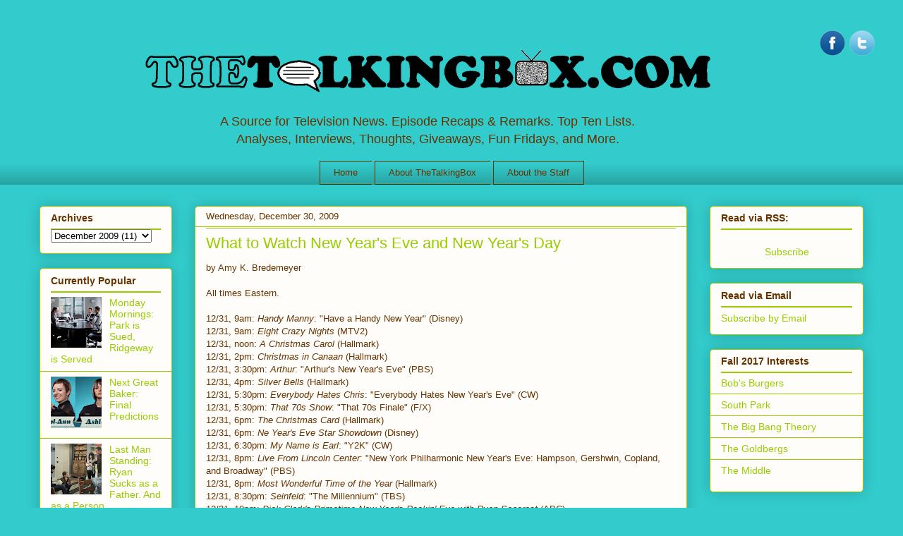

--- FILE ---
content_type: text/html; charset=UTF-8
request_url: http://www.thetalkingbox.com/2009/12/what-to-watch-new-years-eve-and-new.html
body_size: 14452
content:
<!DOCTYPE html>
<html class='v2' dir='ltr' xmlns='http://www.w3.org/1999/xhtml' xmlns:b='http://www.google.com/2005/gml/b' xmlns:data='http://www.google.com/2005/gml/data' xmlns:expr='http://www.google.com/2005/gml/expr'>
<head>
<link href='https://www.blogger.com/static/v1/widgets/335934321-css_bundle_v2.css' rel='stylesheet' type='text/css'/>
<meta content='index,follow' name='robots'/>
<meta content='A72A8DC6D93C2B3683DCD79740398BEA' name='msvalidate.01'/>
<meta content='the talking box,tv review,tv, cake boss,tv shows,The Secret Life of the American Teenager, ces' name='keywords'/>
<meta content='TheTalkingBox is a television blog that covers US programming, news, reviews, critiques, interviews, lists, spotlights, and more.' name='description'/>
<meta content='IE=EmulateIE7' http-equiv='X-UA-Compatible'/>
<meta content='width=1100' name='viewport'/>
<meta content='text/html; charset=UTF-8' http-equiv='Content-Type'/>
<meta content='blogger' name='generator'/>
<link href='http://www.thetalkingbox.com/favicon.ico' rel='icon' type='image/x-icon'/>
<link href='http://www.thetalkingbox.com/2009/12/what-to-watch-new-years-eve-and-new.html' rel='canonical'/>
<link rel="alternate" type="application/atom+xml" title="The Talking Box - Atom" href="http://www.thetalkingbox.com/feeds/posts/default" />
<link rel="alternate" type="application/rss+xml" title="The Talking Box - RSS" href="http://www.thetalkingbox.com/feeds/posts/default?alt=rss" />
<link rel="service.post" type="application/atom+xml" title="The Talking Box - Atom" href="https://www.blogger.com/feeds/5411935343242027539/posts/default" />

<link rel="alternate" type="application/atom+xml" title="The Talking Box - Atom" href="http://www.thetalkingbox.com/feeds/2825928295960475454/comments/default" />
<!--Can't find substitution for tag [blog.ieCssRetrofitLinks]-->
<meta content='http://www.thetalkingbox.com/2009/12/what-to-watch-new-years-eve-and-new.html' property='og:url'/>
<meta content='What to Watch New Year&#39;s Eve and New Year&#39;s Day' property='og:title'/>
<meta content='TheTalkingBox is a television blog that covers US programming, news, reviews, critiques, interviews, lists, spotlights, and more.' property='og:description'/>
<title>The Talking Box: What to Watch New Year's Eve and New Year's Day</title>
<style id='page-skin-1' type='text/css'><!--
/*
-----------------------------------------------
Blogger Template Style
Name:     Awesome Inc.
Designer: Tina Chen
URL:      tinachen.org
----------------------------------------------- */
/* Content
----------------------------------------------- */
body {
font: normal normal 13px Arial, Tahoma, Helvetica, FreeSans, sans-serif;
color: #663300;
background: #33cccc none repeat scroll top left;
}
html body .content-outer {
min-width: 0;
max-width: 100%;
width: 100%;
}
a:link {
text-decoration: none;
color: #99cc00;
}
a:visited {
text-decoration: none;
color: #99cc00;
}
a:hover {
text-decoration: underline;
color: #3333cc;
}
.body-fauxcolumn-outer .cap-top {
position: absolute;
z-index: 1;
height: 276px;
width: 100%;
background: transparent none repeat-x scroll top left;
_background-image: none;
}
/* Columns
----------------------------------------------- */
.content-inner {
padding: 0;
}
.header-inner .section {
margin: 0 16px;
}
.tabs-inner .section {
margin: 0 16px;
}
.main-inner {
padding-top: 30px;
}
.main-inner .column-center-inner,
.main-inner .column-left-inner,
.main-inner .column-right-inner {
padding: 0 5px;
}
*+html body .main-inner .column-center-inner {
margin-top: -30px;
}
#layout .main-inner .column-center-inner {
margin-top: 0;
}
/* Header
----------------------------------------------- */
.header-outer {
margin: 0 0 0 0;
background: transparent none repeat scroll 0 0;
}
.Header h1 {
font: normal normal 48px Arial, Tahoma, Helvetica, FreeSans, sans-serif;
color: #663300;
text-shadow: 0 0 -1px #000000;
}
.Header h1 a {
color: #663300;
}
.Header .description {
font: normal normal 20px Arial, Tahoma, Helvetica, FreeSans, sans-serif;
color: #663300;
}
.header-inner .Header .titlewrapper,
.header-inner .Header .descriptionwrapper {
padding-left: 0;
padding-right: 0;
margin-bottom: 0;
}
.header-inner .Header .titlewrapper {
padding-top: 22px;
}
/* Tabs
----------------------------------------------- */
.tabs-outer {
overflow: hidden;
position: relative;
background: transparent url(http://www.blogblog.com/1kt/awesomeinc/tabs_gradient_light.png) repeat scroll 0 0;
}
#layout .tabs-outer {
overflow: visible;
}
.tabs-cap-top, .tabs-cap-bottom {
position: absolute;
width: 100%;
border-top: 1px solid #663300;
}
.tabs-cap-bottom {
bottom: 0;
}
.tabs-inner .widget li a {
display: inline-block;
margin: 0;
padding: .6em 1.5em;
font: normal normal 13px Arial, Tahoma, Helvetica, FreeSans, sans-serif;
color: #663300;
border-top: 1px solid #663300;
border-bottom: 1px solid #663300;
border-left: 1px solid #663300;
height: 16px;
line-height: 16px;
}
.tabs-inner .widget li:last-child a {
border-right: 1px solid #663300;
}
.tabs-inner .widget li.selected a, .tabs-inner .widget li a:hover {
background: #99cc00 url(http://www.blogblog.com/1kt/awesomeinc/tabs_gradient_light.png) repeat-x scroll 0 -100px;
color: #000000;
}
/* Headings
----------------------------------------------- */
h2 {
font: normal bold 14px Arial, Tahoma, Helvetica, FreeSans, sans-serif;
color: #663300;
}
/* Widgets
----------------------------------------------- */
.main-inner .section {
margin: 0 27px;
padding: 0;
}
.main-inner .column-left-outer,
.main-inner .column-right-outer {
margin-top: 0;
}
#layout .main-inner .column-left-outer,
#layout .main-inner .column-right-outer {
margin-top: 0;
}
.main-inner .column-left-inner,
.main-inner .column-right-inner {
background: transparent none repeat 0 0;
-moz-box-shadow: 0 0 0 rgba(0, 0, 0, .2);
-webkit-box-shadow: 0 0 0 rgba(0, 0, 0, .2);
-goog-ms-box-shadow: 0 0 0 rgba(0, 0, 0, .2);
box-shadow: 0 0 0 rgba(0, 0, 0, .2);
-moz-border-radius: 5px;
-webkit-border-radius: 5px;
-goog-ms-border-radius: 5px;
border-radius: 5px;
}
#layout .main-inner .column-left-inner,
#layout .main-inner .column-right-inner {
margin-top: 0;
}
.sidebar .widget {
font: normal normal 14px Arial, Tahoma, Helvetica, FreeSans, sans-serif;
color: #663300;
}
.sidebar .widget a:link {
color: #99cc00;
}
.sidebar .widget a:visited {
color: #99cc00;
}
.sidebar .widget a:hover {
color: #3333cc;
}
.sidebar .widget h2 {
text-shadow: 0 0 -1px #000000;
}
.main-inner .widget {
background-color: #fefdfa;
border: 1px solid #99cc00;
padding: 0 15px 15px;
margin: 20px -16px;
-moz-box-shadow: 0 0 20px rgba(0, 0, 0, .2);
-webkit-box-shadow: 0 0 20px rgba(0, 0, 0, .2);
-goog-ms-box-shadow: 0 0 20px rgba(0, 0, 0, .2);
box-shadow: 0 0 20px rgba(0, 0, 0, .2);
-moz-border-radius: 5px;
-webkit-border-radius: 5px;
-goog-ms-border-radius: 5px;
border-radius: 5px;
}
.main-inner .widget h2 {
margin: 0 -0;
padding: .6em 0 .5em;
border-bottom: 1px solid #99cc00;
}
.footer-inner .widget h2 {
padding: 0 0 .4em;
border-bottom: 1px solid #99cc00;
}
.main-inner .widget h2 + div, .footer-inner .widget h2 + div {
border-top: 1px solid #99cc00;
padding-top: 8px;
}
.main-inner .widget .widget-content {
margin: 0 -0;
padding: 7px 0 0;
}
.main-inner .widget ul, .main-inner .widget #ArchiveList ul.flat {
margin: -8px -15px 0;
padding: 0;
list-style: none;
}
.main-inner .widget #ArchiveList {
margin: -8px 0 0;
}
.main-inner .widget ul li, .main-inner .widget #ArchiveList ul.flat li {
padding: .5em 15px;
text-indent: 0;
color: #99cc00;
border-top: 0 solid #99cc00;
border-bottom: 1px solid #99cc00;
}
.main-inner .widget #ArchiveList ul li {
padding-top: .25em;
padding-bottom: .25em;
}
.main-inner .widget ul li:first-child, .main-inner .widget #ArchiveList ul.flat li:first-child {
border-top: none;
}
.main-inner .widget ul li:last-child, .main-inner .widget #ArchiveList ul.flat li:last-child {
border-bottom: none;
}
.post-body {
position: relative;
}
.main-inner .widget .post-body ul {
padding: 0 2.5em;
margin: .5em 0;
list-style: disc;
}
.main-inner .widget .post-body ul li {
padding: 0.25em 0;
margin-bottom: .25em;
color: #663300;
border: none;
}
.footer-inner .widget ul {
padding: 0;
list-style: none;
}
.widget .zippy {
color: #99cc00;
}
/* Posts
----------------------------------------------- */
body .main-inner .Blog {
padding: 0;
margin-bottom: 1em;
background-color: transparent;
border: none;
-moz-box-shadow: 0 0 0 rgba(0, 0, 0, 0);
-webkit-box-shadow: 0 0 0 rgba(0, 0, 0, 0);
-goog-ms-box-shadow: 0 0 0 rgba(0, 0, 0, 0);
box-shadow: 0 0 0 rgba(0, 0, 0, 0);
}
.main-inner .section:last-child .Blog:last-child {
padding: 0;
margin-bottom: 1em;
}
.main-inner .widget h2.date-header {
margin: 0 -15px 1px;
padding: 0 0 0 0;
font: normal normal 13px Arial, Tahoma, Helvetica, FreeSans, sans-serif;
color: #663300;
background: transparent none no-repeat scroll top left;
border-top: 0 solid #99cc00;
border-bottom: 1px solid #99cc00;
-moz-border-radius-topleft: 0;
-moz-border-radius-topright: 0;
-webkit-border-top-left-radius: 0;
-webkit-border-top-right-radius: 0;
border-top-left-radius: 0;
border-top-right-radius: 0;
position: static;
bottom: 100%;
right: 15px;
text-shadow: 0 0 -1px #000000;
}
.main-inner .widget h2.date-header span {
font: normal normal 13px Arial, Tahoma, Helvetica, FreeSans, sans-serif;
display: block;
padding: .5em 15px;
border-left: 0 solid #99cc00;
border-right: 0 solid #99cc00;
}
.date-outer {
position: relative;
margin: 30px 0 20px;
padding: 0 15px;
background-color: #fefdfa;
border: 1px solid #99cc00;
-moz-box-shadow: 0 0 20px rgba(0, 0, 0, .2);
-webkit-box-shadow: 0 0 20px rgba(0, 0, 0, .2);
-goog-ms-box-shadow: 0 0 20px rgba(0, 0, 0, .2);
box-shadow: 0 0 20px rgba(0, 0, 0, .2);
-moz-border-radius: 5px;
-webkit-border-radius: 5px;
-goog-ms-border-radius: 5px;
border-radius: 5px;
}
.date-outer:first-child {
margin-top: 0;
}
.date-outer:last-child {
margin-bottom: 20px;
-moz-border-radius-bottomleft: 5px;
-moz-border-radius-bottomright: 5px;
-webkit-border-bottom-left-radius: 5px;
-webkit-border-bottom-right-radius: 5px;
-goog-ms-border-bottom-left-radius: 5px;
-goog-ms-border-bottom-right-radius: 5px;
border-bottom-left-radius: 5px;
border-bottom-right-radius: 5px;
}
.date-posts {
margin: 0 -0;
padding: 0 0;
clear: both;
}
.post-outer, .inline-ad {
border-top: 1px solid #99cc00;
margin: 0 -0;
padding: 15px 0;
}
.post-outer {
padding-bottom: 10px;
}
.post-outer:first-child {
padding-top: 0;
border-top: none;
}
.post-outer:last-child, .inline-ad:last-child {
border-bottom: none;
}
.post-body {
position: relative;
}
.post-body img {
padding: 8px;
background: #ffffff;
border: 1px solid #99cc00;
-moz-box-shadow: 0 0 20px rgba(0, 0, 0, .2);
-webkit-box-shadow: 0 0 20px rgba(0, 0, 0, .2);
box-shadow: 0 0 20px rgba(0, 0, 0, .2);
-moz-border-radius: 5px;
-webkit-border-radius: 5px;
border-radius: 5px;
}
h3.post-title, h4 {
font: normal normal 22px Arial, Tahoma, Helvetica, FreeSans, sans-serif;
color: #99cc00;
}
h3.post-title a {
font: normal normal 22px Arial, Tahoma, Helvetica, FreeSans, sans-serif;
color: #99cc00;
}
h3.post-title a:hover {
color: #3333cc;
text-decoration: underline;
}
.post-header {
margin: 0 0 1em;
}
.post-body {
line-height: 1.4;
}
.post-outer h2 {
color: #663300;
}
.post-footer {
margin: 1.5em 0 0;
}
#blog-pager {
padding: 15px;
font-size: 120%;
background-color: #ffffff;
border: 1px solid #99cc00;
-moz-box-shadow: 0 0 20px rgba(0, 0, 0, .2);
-webkit-box-shadow: 0 0 20px rgba(0, 0, 0, .2);
-goog-ms-box-shadow: 0 0 20px rgba(0, 0, 0, .2);
box-shadow: 0 0 20px rgba(0, 0, 0, .2);
-moz-border-radius: 5px;
-webkit-border-radius: 5px;
-goog-ms-border-radius: 5px;
border-radius: 5px;
-moz-border-radius-topleft: 5px;
-moz-border-radius-topright: 5px;
-webkit-border-top-left-radius: 5px;
-webkit-border-top-right-radius: 5px;
-goog-ms-border-top-left-radius: 5px;
-goog-ms-border-top-right-radius: 5px;
border-top-left-radius: 5px;
border-top-right-radius-topright: 5px;
margin-top: 1em;
}
.blog-feeds, .post-feeds {
margin: 1em 0;
text-align: center;
color: #663300;
}
.blog-feeds a, .post-feeds a {
color: #663300;
}
.blog-feeds a:visited, .post-feeds a:visited {
color: #99cc00;
}
.blog-feeds a:hover, .post-feeds a:hover {
color: #ffffff;
}
.post-outer .comments {
margin-top: 2em;
}
/* Comments
----------------------------------------------- */
.comments .comments-content .icon.blog-author {
background-repeat: no-repeat;
background-image: url([data-uri]);
}
.comments .comments-content .loadmore a {
border-top: 1px solid #663300;
border-bottom: 1px solid #663300;
}
.comments .continue {
border-top: 2px solid #663300;
}
/* Footer
----------------------------------------------- */
.footer-outer {
margin: -20px 0 -1px;
padding: 20px 0 0;
color: #663300;
overflow: hidden;
}
.footer-fauxborder-left {
border-top: 1px solid #99cc00;
background: transparent none repeat scroll 0 0;
-moz-box-shadow: 0 0 20px rgba(0, 0, 0, .2);
-webkit-box-shadow: 0 0 20px rgba(0, 0, 0, .2);
-goog-ms-box-shadow: 0 0 20px rgba(0, 0, 0, .2);
box-shadow: 0 0 20px rgba(0, 0, 0, .2);
margin: 0 -20px;
}
/* Mobile
----------------------------------------------- */
body.mobile {
background-size: auto;
}
.mobile .body-fauxcolumn-outer {
background: transparent none repeat scroll top left;
}
*+html body.mobile .main-inner .column-center-inner {
margin-top: 0;
}
.mobile .main-inner .widget {
padding: 0 0 15px;
}
.mobile .main-inner .widget h2 + div,
.mobile .footer-inner .widget h2 + div {
border-top: none;
padding-top: 0;
}
.mobile .footer-inner .widget h2 {
padding: 0.5em 0;
border-bottom: none;
}
.mobile .main-inner .widget .widget-content {
margin: 0;
padding: 7px 0 0;
}
.mobile .main-inner .widget ul,
.mobile .main-inner .widget #ArchiveList ul.flat {
margin: 0 -15px 0;
}
.mobile .main-inner .widget h2.date-header {
right: 0;
}
.mobile .date-header span {
padding: 0.4em 0;
}
.mobile .date-outer:first-child {
margin-bottom: 0;
border: 1px solid #99cc00;
-moz-border-radius-topleft: 5px;
-moz-border-radius-topright: 5px;
-webkit-border-top-left-radius: 5px;
-webkit-border-top-right-radius: 5px;
-goog-ms-border-top-left-radius: 5px;
-goog-ms-border-top-right-radius: 5px;
border-top-left-radius: 5px;
border-top-right-radius: 5px;
}
.mobile .date-outer {
border-color: #99cc00;
border-width: 0 1px 1px;
}
.mobile .date-outer:last-child {
margin-bottom: 0;
}
.mobile .main-inner {
padding: 0;
}
.mobile .header-inner .section {
margin: 0;
}
.mobile .post-outer, .mobile .inline-ad {
padding: 5px 0;
}
.mobile .tabs-inner .section {
margin: 0 10px;
}
.mobile .main-inner .widget h2 {
margin: 0;
padding: 0;
}
.mobile .main-inner .widget h2.date-header span {
padding: 0;
}
.mobile .main-inner .widget .widget-content {
margin: 0;
padding: 7px 0 0;
}
.mobile #blog-pager {
border: 1px solid transparent;
background: transparent none repeat scroll 0 0;
}
.mobile .main-inner .column-left-inner,
.mobile .main-inner .column-right-inner {
background: transparent none repeat 0 0;
-moz-box-shadow: none;
-webkit-box-shadow: none;
-goog-ms-box-shadow: none;
box-shadow: none;
}
.mobile .date-posts {
margin: 0;
padding: 0;
}
.mobile .footer-fauxborder-left {
margin: 0;
border-top: inherit;
}
.mobile .main-inner .section:last-child .Blog:last-child {
margin-bottom: 0;
}
.mobile-index-contents {
color: #663300;
}
.mobile .mobile-link-button {
background: #99cc00 url(http://www.blogblog.com/1kt/awesomeinc/tabs_gradient_light.png) repeat scroll 0 0;
}
.mobile-link-button a:link, .mobile-link-button a:visited {
color: #ffffff;
}
.mobile .tabs-inner .PageList .widget-content {
background: transparent;
border-top: 1px solid;
border-color: #663300;
color: #663300;
}
.mobile .tabs-inner .PageList .widget-content .pagelist-arrow {
border-left: 1px solid #663300;
}
.Header {
text-align: center;
}
.header-inner .Header .descriptionwrapper {
font-size: 140%;
}
.PageList {text-align:center !important;}
.PageList li {display:inline !important; float:none !important;}
.tabs-cap-top, .tabs-cap-bottom, .tabs-outer {border:none !important; background:1px important;}
.PageList {background:#trans;}
/* Social icons for Blogger
----------------------------------------------- */
#social-icons {
margin-bottom:-30px;
height:50px;
width:100%;
display:block;
clear:both;
z-index: 2;
position: relative;
}
.social-media-icons {
display:table
}
.social-media-icons ul {
text-align:right;
padding:5px 5px 0 0
list-style-image:none;
list-style-position:outside;
list-style-type:none;
}
.social-media-icons ul {
margin-bottom:0;
padding:0;
float:right;
}
.social-media-icons li.media_icon {
margin-left:6px;
padding-left:0 !important;
background:none !important;
display:inline;
float:left;
}
.social-media-icons li:hover {
-moz-transform: rotate(360deg);
-webkit-transform: rotate(360deg);
-o-transform: rotate(360deg);
transform: rotate(-360deg);
-moz-transition: all 0.5s ease-in-out;
-webkit-transition: all 0.5s ease-in-out;
-o-transition: all 0.5s ease-in-out;
-ms-transition: all 0.5s ease-in-out;
transition: all 0.5s ease-in-out;
}

--></style>
<style id='template-skin-1' type='text/css'><!--
body {
min-width: 1200px;
}
.content-outer, .content-fauxcolumn-outer, .region-inner {
min-width: 1200px;
max-width: 1200px;
_width: 1200px;
}
.main-inner .columns {
padding-left: 220px;
padding-right: 250px;
}
.main-inner .fauxcolumn-center-outer {
left: 220px;
right: 250px;
/* IE6 does not respect left and right together */
_width: expression(this.parentNode.offsetWidth -
parseInt("220px") -
parseInt("250px") + 'px');
}
.main-inner .fauxcolumn-left-outer {
width: 220px;
}
.main-inner .fauxcolumn-right-outer {
width: 250px;
}
.main-inner .column-left-outer {
width: 220px;
right: 100%;
margin-left: -220px;
}
.main-inner .column-right-outer {
width: 250px;
margin-right: -250px;
}
#layout {
min-width: 0;
}
#layout .content-outer {
min-width: 0;
width: 800px;
}
#layout .region-inner {
min-width: 0;
width: auto;
}
--></style>
<script type='text/javascript'>

  var _gaq = _gaq || [];
  _gaq.push(['_setAccount', 'UA-5912166-4']);
  _gaq.push(['_trackPageview']);

  (function() {
    var ga = document.createElement('script'); ga.type = 'text/javascript'; ga.async = true;
    ga.src = ('https:' == document.location.protocol ? 'https://ssl' : 'http://www') + '.google-analytics.com/ga.js';
    var s = document.getElementsByTagName('script')[0]; s.parentNode.insertBefore(ga, s);
  })();

</script>
<!--Related Posts with thumbnails Scripts and Styles Start-->
<!-- remove -->
<style type='text/css'>
#related-posts{float:left;width:auto;}
#related-posts a{border-right: 1px dotted #eaeaea;}
#related-posts a:hover{background: #EEEEEE;}
#related-posts h2{margin-top: 10px;background:none;font:18px Oswald;padding:3px;color:#999999; text-transform:uppercase;}
#related-posts .related_img {margin:5px;border:4px solid #f2f2f2;width:100px;height:100px;transition:all 300ms ease-in-out;-webkit-transition:all 300ms ease-in-out;-moz-transition:all 300ms ease-in-out;-o-transition:all 300ms ease-in-out;-ms-transition:all 300ms ease-in-out;-webkit-border-radius: 10px;  -moz-border-radius: 10px; border-radius: 10px; }
#related-title {color:#666;text-align:center;padding: 0px 5px 10px;font-size:12px;width:110px;}
#related-posts .related_img:hover{border:4px solid #E8E8E8;opacity:.7;filter:alpha(opacity=70);-moz-opacity:.7;-khtml-opacity:.7}</style>
<script src='http://helplogger.googlecode.com/svn/trunk/relatedposts.js' type='text/javascript'></script>
<!-- remove -->
<!--Related Posts with thumbnails Scripts and Styles End-->
<link href='https://www.blogger.com/dyn-css/authorization.css?targetBlogID=5411935343242027539&amp;zx=841556fe-7255-45ab-90c1-7afb29fc3aa3' media='none' onload='if(media!=&#39;all&#39;)media=&#39;all&#39;' rel='stylesheet'/><noscript><link href='https://www.blogger.com/dyn-css/authorization.css?targetBlogID=5411935343242027539&amp;zx=841556fe-7255-45ab-90c1-7afb29fc3aa3' rel='stylesheet'/></noscript>
<meta name='google-adsense-platform-account' content='ca-host-pub-1556223355139109'/>
<meta name='google-adsense-platform-domain' content='blogspot.com'/>

<!-- data-ad-client=ca-pub-6171415555943724 -->

</head>
<body class='loading variant-renewable'>
<div class='navbar no-items section' id='navbar'>
</div>
<div id='fb-root'></div>
<script>(function(d, s, id) {
  var js, fjs = d.getElementsByTagName(s)[0];
  if (d.getElementById(id)) return;
  js = d.createElement(s); js.id = id;
  js.src = "//connect.facebook.net/en_US/all.js#xfbml=1";
  fjs.parentNode.insertBefore(js, fjs);
}(document, 'script', 'facebook-jssdk'));</script>
<div class='body-fauxcolumns'>
<div class='fauxcolumn-outer body-fauxcolumn-outer'>
<div class='cap-top'>
<div class='cap-left'></div>
<div class='cap-right'></div>
</div>
<div class='fauxborder-left'>
<div class='fauxborder-right'></div>
<div class='fauxcolumn-inner'>
</div>
</div>
<div class='cap-bottom'>
<div class='cap-left'></div>
<div class='cap-right'></div>
</div>
</div>
</div>
<div class='content'>
<div class='content-fauxcolumns'>
<div class='fauxcolumn-outer content-fauxcolumn-outer'>
<div class='cap-top'>
<div class='cap-left'></div>
<div class='cap-right'></div>
</div>
<div class='fauxborder-left'>
<div class='fauxborder-right'></div>
<div class='fauxcolumn-inner'>
</div>
</div>
<div class='cap-bottom'>
<div class='cap-left'></div>
<div class='cap-right'></div>
</div>
</div>
</div>
<div class='content-outer'>
<div class='content-cap-top cap-top'>
<div class='cap-left'></div>
<div class='cap-right'></div>
</div>
<div class='fauxborder-left content-fauxborder-left'>
<div class='fauxborder-right content-fauxborder-right'></div>
<div class='content-inner'>
<header>
<div class='header-outer'>
<div class='header-cap-top cap-top'>
<div class='cap-left'></div>
<div class='cap-right'></div>
</div>
<div class='fauxborder-left header-fauxborder-left'>
<div class='fauxborder-right header-fauxborder-right'></div>
<div class='region-inner header-inner'>
<div class='social-media-icons' id='social-icons'>
<ul>
<li class='media_icon'><a href='http://facebook.com/thetalkingbox'><img border='0' src='https://blogger.googleusercontent.com/img/b/R29vZ2xl/AVvXsEh4xlVqeV_nVKTGuGjzmkbyWVaEWLik4xk77BP38K7mtaGVUVu-RGKb0VMLwpwl9DaqsBH4xM8uN50UKjPxarhibSyCpROhwANlgNExHL3nvZlrYgoNiO4cQth6FokD3nIBrJSIicbCrEM/s1600/Facebook.png'/></a></li>
<li class='media_icon'><a href='http://twitter.com/#!/thetalkingbox'><img border='0' src='https://blogger.googleusercontent.com/img/b/R29vZ2xl/AVvXsEiAFnv0Xt21IrsFS3D7a1NtQCkCgheEZhao8wVxIVkWajTKV2FbcC4xovP5Fp1oN9XeBAJ_kLFCX2YFNB2_Zz920hc2NABHpvP7XDNGljXgbkva38Gna2_2puIzvlzU0TuTE5w_SK5S0bs/s1600/Twitter.png'/></a></li>
</ul></div>
<div class='header section' id='header'><div class='widget Header' data-version='1' id='Header1'>
<center>
<div id='header-inner'>
<a href='http://www.thetalkingbox.com/' style='display: block'>
<img alt='The Talking Box' height='100' id='Header1_headerimg' src='https://blogger.googleusercontent.com/img/b/R29vZ2xl/AVvXsEgjlKmH9j9qqqjUrDeLlylPo30dWBKBqcU5ZCERW-expgkrKyuzihUUcHXZuzMOozWgsDbfd8tJRgjzpTivt6yxK_Ozgyc8BHdrRqY3jklnrnTo9p0qBePtTLJhw9BWto4o60wbwvVZEU8/s1600/talkingboxLogoV6whiteball.gif' style='display: block' width='900'/>
</a>
<div class='descriptionwrapper'>
<p class='description'><span><center> A Source for Television News. Episode Recaps &amp; Remarks. Top Ten Lists. <br> Analyses, Interviews, Thoughts, Giveaways, Fun Fridays, and More. </center></span></p>
</div>
</div>
</center>
</div></div>
</div>
</div>
<div class='header-cap-bottom cap-bottom'>
<div class='cap-left'></div>
<div class='cap-right'></div>
</div>
</div>
</header>
<div class='tabs-outer'>
<div class='tabs-cap-top cap-top'>
<div class='cap-left'></div>
<div class='cap-right'></div>
</div>
<div class='fauxborder-left tabs-fauxborder-left'>
<div class='fauxborder-right tabs-fauxborder-right'></div>
<div class='region-inner tabs-inner'>
<div class='tabs section' id='crosscol'><div class='widget PageList' data-version='1' id='PageList1'>
<h2>Pages</h2>
<div class='widget-content'>
<ul>
<li>
<a href='http://www.thetalkingbox.com/'>Home</a>
</li>
<li>
<a href='http://www.thetalkingbox.com/p/about-thetalkingbox.html'>About TheTalkingBox</a>
</li>
<li>
<a href='http://www.thetalkingbox.com/p/about-staff.html'>About the Staff</a>
</li>
</ul>
<div class='clear'></div>
</div>
</div></div>
<div class='tabs no-items section' id='crosscol-overflow'></div>
</div>
</div>
<div class='tabs-cap-bottom cap-bottom'>
<div class='cap-left'></div>
<div class='cap-right'></div>
</div>
</div>
<div class='main-outer'>
<div class='main-cap-top cap-top'>
<div class='cap-left'></div>
<div class='cap-right'></div>
</div>
<div class='fauxborder-left main-fauxborder-left'>
<div class='fauxborder-right main-fauxborder-right'></div>
<div class='region-inner main-inner'>
<div class='columns fauxcolumns'>
<div class='fauxcolumn-outer fauxcolumn-center-outer'>
<div class='cap-top'>
<div class='cap-left'></div>
<div class='cap-right'></div>
</div>
<div class='fauxborder-left'>
<div class='fauxborder-right'></div>
<div class='fauxcolumn-inner'>
</div>
</div>
<div class='cap-bottom'>
<div class='cap-left'></div>
<div class='cap-right'></div>
</div>
</div>
<div class='fauxcolumn-outer fauxcolumn-left-outer'>
<div class='cap-top'>
<div class='cap-left'></div>
<div class='cap-right'></div>
</div>
<div class='fauxborder-left'>
<div class='fauxborder-right'></div>
<div class='fauxcolumn-inner'>
</div>
</div>
<div class='cap-bottom'>
<div class='cap-left'></div>
<div class='cap-right'></div>
</div>
</div>
<div class='fauxcolumn-outer fauxcolumn-right-outer'>
<div class='cap-top'>
<div class='cap-left'></div>
<div class='cap-right'></div>
</div>
<div class='fauxborder-left'>
<div class='fauxborder-right'></div>
<div class='fauxcolumn-inner'>
</div>
</div>
<div class='cap-bottom'>
<div class='cap-left'></div>
<div class='cap-right'></div>
</div>
</div>
<!-- corrects IE6 width calculation -->
<div class='columns-inner'>
<div class='column-center-outer'>
<div class='column-center-inner'>
<div class='main section' id='main'><div class='widget Blog' data-version='1' id='Blog1'>
<div class='blog-posts hfeed'>

          <div class="date-outer">
        
<h2 class='date-header'><span>Wednesday, December 30, 2009</span></h2>

          <div class="date-posts">
        
<div class='post-outer'>
<div class='post hentry'>
<a name='2825928295960475454'></a>
<h3 class='post-title entry-title'>
What to Watch New Year's Eve and New Year's Day
</h3>
<div class='post-header'>
<div class='post-header-line-1'></div>
</div>
<div class='post-body entry-content' id='post-body-2825928295960475454'>
<p>
<div class='fb-like' data-font='tahoma' data-layout='button_count' data-send='false' data-show-faces='true' data-width='50' style='float:right; margin-left:10px;'></div>
</p>
by Amy K. Bredemeyer<br />
<br />
All times Eastern.<br />
<br />
12/31, 9am: <span style="font-style: italic;">Handy Manny</span>: "Have a Handy New Year" (Disney)<br />
12/31, 9am: <span style="font-style: italic;">Eight Crazy Nights </span>(MTV2)<br />
12/31, noon: <span style="font-style: italic;">A Christmas Carol </span>(Hallmark)<br />
12/31, 2pm: <span style="font-style: italic;">Christmas in Canaan </span>(Hallmark)<br />
12/31, 3:30pm: <span style="font-style: italic;">Arthur</span>: "Arthur's New Year's Eve" (PBS)<br />
12/31, 4pm: <span style="font-style: italic;">Silver Bells</span> (Hallmark)<br />
12/31, 5:30pm: <span style="font-style: italic;">Everybody Hates Chris</span>: "Everybody Hates New Year's Eve" (CW)<br />
12/31, 5:30pm: <span style="font-style: italic;">That 70s Show</span>: "That 70s Finale" (F/X)<br />
12/31, 6pm: <span style="font-style: italic;">The Christmas Card</span> (Hallmark)<br />
12/31, 6pm: <span style="font-style: italic;">Ne Year's Eve Star Showdown</span> (Disney)<br />
12/31, 6:30pm: <span style="font-style: italic;">My Name is Earl</span>: "Y2K" (CW)<br />
12/31, 8pm: <span style="font-style: italic;">Live From Lincoln Center</span>: "New York Philharmonic New Year's Eve: Hampson, Gershwin, Copland, and Broadway" (PBS)<br />
12/31, 8pm: <span style="font-style: italic;">Most Wonderful Time of the Year </span>(Hallmark)<br />
12/31, 8:30pm: <span style="font-style: italic;">Seinfeld</span>: "The Millennium" (TBS)<br />
12/31, 10pm: <span style="font-style: italic;">Dick Clark's Primetime New Year's Rockin' Eve with Ryan Seacrest </span>(ABC)<br />
12/31, 10pm: <span style="font-style: italic;">New Year's Eve with Carson Daly </span>(NBC)<br />
12/31, 10pm: <span style="font-style: italic;">I'll Be Home for Christmas </span>(Hallmark)<br />
12/31, 11:30pm: <span style="font-style: italic;">Dick Clark's Primetime New Year's Rockin' Eve with Ryan Seacrest </span>(ABC)<br />
12/31, 11pm: <span style="font-style: italic;">Friends</span>: "The One with the Monkey" (MYTV - this might be a local Philly station, LoL)<br />
12/31, 11pm: <span style="font-style: italic;">Jack Benny Show</span>: "New Year's Eve Show" (PBS)<br />
12/31, 11pm: <span style="font-style: italic;">New Year's Eve Live </span>(FOX)<br />
12/31, 11pm: <span style="font-style: italic;">MTV's New Year's Eve: Top 9 of 2009</span> (MTV)<br />
12/31, 11:30pm: <span style="font-style: italic;">Holiday Celebration on Ice </span>(TCN)<br />
12/31, 11:35pm: <span style="font-style: italic;">Celebrate 2010: New Year's Eve Fireworks</span> (CBS)<br />
12/31, 11:35pm: <span style="font-style: italic;">New Year's Eve with Carson Daly </span>(NBC)<br />
<br />
1/1, midnight: <span style="font-style: italic;">Dragnet</span>: "The Big New Year" (PBS)<br />
1/1, midnight: <span style="font-style: italic;">Top 40 Videos of 2009</span> (VH1)<br />
1/1, 12:30am: <span style="font-style: italic;">Red Green Does New Year's </span>(PBS)<br />
1/1, 1:30am: <span style="font-style: italic;">That 70s Show</span>: "That 70s Finale" (F/X)<br />
1/1, 2am: <span style="font-style: italic;">Twilight Zone</span>: "Night of the Meek" (Syfy)<br />
1/1, 7am: <span style="font-style: italic;">Handy Manny</span>: "Have a Handy New Year" (Disney)<br />
1/1, 8am: <span style="font-style: italic;">MTV's New Year's Eve: Top 9 of 2009</span> (MTV)<br />
1/1, 9am: <span style="font-style: italic;">2010 Backstage at the Parade </span>(TLC)<br />
1/1, 9am: <span style="font-style: italic;">Holiday Bowl Parade</span> (USA)<br />
1/1, 9am: <span style="font-style: italic;">Tournament of the Roses Parade 2010: Pre-Show </span>(Travel)<br />
1/1, 9am: <span style="font-style: italic;">Breakfast with the Mummers </span>(MYTV - the Philly channel again)<br />
1/1, 10am: <span style="font-style: italic;">2010 Rose Parade Countdown</span> (TLC)<br />
1/1, 10am: <span style="font-style: italic;">Countdown to the 121st Tournament of Roses Parade </span>(Hallmark)<br />
1/1, 10:30am: <span style="font-style: italic;">Mummers Parade </span>(MYTV)<br />
1/1, 11am: <span style="font-style: italic;">Tournament of Roses Parade </span>(ABC)<br />
1/1, 11am: <span style="font-style: italic;">Tournament of Roses Parade </span>(NBC)<br />
1/1, 11am: <span style="font-style: italic;">Tournament of Roses Parade </span>(TLC)<br />
1/1, 11am: <span style="font-style: italic;">Tournament of Roses Parade </span>(Travel)<br />
1/1, 11am: <span style="font-style: italic;">Tournament of Roses Parade </span>(HGTV)<br />
1/1, 11am: <span style="font-style: italic;">Tournament of Roses Parade </span>(Hallmark)<br />
1/1, 2pm:  <span style="font-style: italic;">Live From Lincoln Center</span>: "New York Philharmonic New Year's Eve: Hampson, Gershwin, Copland, and Broadway" (PBS)<br />
1/1, 4pm: <span style="font-style: italic;">I'll Be Home for Christmas </span>(Hallmark)<br />
1/1, 4pm: <span style="font-style: italic;">Brian Boitano Skating Spectacular </span>(NBC)<br />
1/1, 5pm: <span style="font-style: italic;">The Bacon Brothers: A Night with the Mummers </span>(MYTV)<br />
1/1, 6pm: <span style="font-style: italic;">Meet the Santas </span>(Hallmark)<br />
1/1, 7:30pm: <span style="font-style: italic;">Family Guy</span>: "Da Boom" (MYTV)<br />
1/1, 8pm: <span style="font-style: italic;">Mumm'ers Parade: Fancy Brigades </span>(MYTV)<br />
1/1, 8pm: <span style="font-style: italic;">Jingle All the Way </span>(Hallmark)<br />
1/1, 10pm: <span style="font-style: italic;">Holiday Celebration on Ice </span>(TCN)<br />
1/1, 10pm: <span style="font-style: italic;">Moonlight and Mistletoe </span>(Hallmark)<br />
<br />
1/2, midnight: <span style="font-style: italic;">Live From Lincoln Center</span>: "New York Philharmonic New Year's Eve: Hampson, Gershwin, Copland, and Broadway" (PBS)<br />
1/2, 1am: <span style="font-style: italic;">That 70s Show</span>: "That 70s Finale" (CW)
<div style='clear: both;'></div>
</div>
<div class='addthis_toolbox'>
<div class='custom_images'>
<a class='addthis_button_facebook'><img alt='Share to Facebook' border='0' height='30' src='http://1.bp.blogspot.com/-VwUjBqjcw_A/UR0UWOX12aI/AAAAAAAADCk/NMJtDo9H32U/s1600/Facebook+Button+Share.png' width='30'/></a>
<a class='addthis_button_twitter'><img alt='Share to Twitter' border='0' height='30' src='http://4.bp.blogspot.com/-HdyrZLb5VQY/UR0UUeHYy5I/AAAAAAAADCc/FaCnOjlaQMQ/s1600/Twitter+Button+Share.png' width='30'/></a>
<a class='addthis_button_email'><img alt='Email This' border='0' height='30' src='http://1.bp.blogspot.com/-ct8UEptg4Jo/UR0UXt9d4FI/AAAAAAAADCs/T-qjemKVoT8/s1600/Email+Button+Share.png' width='30'/></a>
<a class='addthis_button_pinterest_share'><img alt='Pin This' border='0' height='30' src='http://2.bp.blogspot.com/-J779mbKE8XQ/UR0UYzYDpSI/AAAAAAAADC0/loD-dNI0ky8/s1600/Pinterest+Button+Share.png' width='30'/></a>
</div>
</div>
<script type='text/javascript'>var addthis_config = {"data_track_addressbar":false};</script>
<script src='//s7.addthis.com/js/300/addthis_widget.js#pubid=ra-511bbe8405a64ebd' type='text/javascript'></script>
<div id='related-posts'>
<script src='/feeds/posts/default/-/Amy K. Bredemeyer?alt=json-in-script&callback=related_results_labels_thumbs&max-results=5' type='text/javascript'></script>
<script src='/feeds/posts/default/-/holidays?alt=json-in-script&callback=related_results_labels_thumbs&max-results=5' type='text/javascript'></script>
<script type='text/javascript'>
var currentposturl="http://www.thetalkingbox.com/2009/12/what-to-watch-new-years-eve-and-new.html";
var maxresults=5;
var relatedpoststitle="<b>Related Posts:</b>";
removeRelatedDuplicates_thumbs();
printRelatedLabels_thumbs();
</script>
</div><div class='clear'></div>
<div class='post-footer'>
<div class='post-footer-line post-footer-line-1'><span class='post-author vcard'>
by
<span class='fn'>Amy K. Bredemeyer</span>
</span>
<span class='post-icons'>
<span class='item-control blog-admin pid-505498222'>
<a href='https://www.blogger.com/post-edit.g?blogID=5411935343242027539&postID=2825928295960475454&from=pencil' title='Edit Post'>
<img alt='' class='icon-action' height='18' src='https://resources.blogblog.com/img/icon18_edit_allbkg.gif' width='18'/>
</a>
</span>
</span>
<span class='post-timestamp'>
at
<a class='timestamp-link' href='http://www.thetalkingbox.com/2009/12/what-to-watch-new-years-eve-and-new.html' rel='bookmark' title='permanent link'><abbr class='published' title='2009-12-30T17:49:00-08:00'>5:49&#8239;PM</abbr></a>
</span>
<span class='post-labels'>
Topics:
<a href='http://www.thetalkingbox.com/search/label/Amy%20K.%20Bredemeyer' rel='tag'>Amy K. Bredemeyer</a>,
<a href='http://www.thetalkingbox.com/search/label/holidays' rel='tag'>holidays</a>
</span>
</div>
<div class='post-footer-line post-footer-line-2'><span class='post-comment-link'>
</span>
</div>
<div class='post-footer-line post-footer-line-3'></div>
</div>
</div>
<div class='comments' id='comments'>
<a name='comments'></a>
<h4>No comments:</h4>
<div id='Blog1_comments-block-wrapper'>
<dl class='avatar-comment-indent' id='comments-block'>
</dl>
</div>
<p class='comment-footer'>
<a href='https://www.blogger.com/comment/fullpage/post/5411935343242027539/2825928295960475454' onclick=''>Post a Comment</a>
</p>
</div>
</div>

        </div></div>
      
</div>
<div class='blog-pager' id='blog-pager'>
<span id='blog-pager-newer-link'>
<a class='blog-pager-newer-link' href='http://www.thetalkingbox.com/2010/01/no-time-for-tv.html' id='Blog1_blog-pager-newer-link' title='Newer Post'>Newer Post</a>
</span>
<span id='blog-pager-older-link'>
<a class='blog-pager-older-link' href='http://www.thetalkingbox.com/2009/12/new-years-eps.html' id='Blog1_blog-pager-older-link' title='Older Post'>Older Post</a>
</span>
<a class='home-link' href='http://www.thetalkingbox.com/'>Home</a>
</div>
<div class='clear'></div>
<div class='post-feeds'>
<div class='feed-links'>
Subscribe to:
<a class='feed-link' href='http://www.thetalkingbox.com/feeds/2825928295960475454/comments/default' target='_blank' type='application/atom+xml'>Post Comments (Atom)</a>
</div>
</div>
</div></div>
</div>
</div>
<div class='column-left-outer'>
<div class='column-left-inner'>
<aside>
<div class='sidebar section' id='sidebar-left-1'><div class='widget BlogArchive' data-version='1' id='BlogArchive1'>
<h2>Archives</h2>
<div class='widget-content'>
<div id='ArchiveList'>
<div id='BlogArchive1_ArchiveList'>
<select id='BlogArchive1_ArchiveMenu'>
<option value=''>Archives</option>
<option value='http://www.thetalkingbox.com/2019/09/'>September 2019 (1)</option>
<option value='http://www.thetalkingbox.com/2018/09/'>September 2018 (1)</option>
<option value='http://www.thetalkingbox.com/2018/05/'>May 2018 (3)</option>
<option value='http://www.thetalkingbox.com/2017/08/'>August 2017 (1)</option>
<option value='http://www.thetalkingbox.com/2015/07/'>July 2015 (7)</option>
<option value='http://www.thetalkingbox.com/2015/05/'>May 2015 (1)</option>
<option value='http://www.thetalkingbox.com/2015/02/'>February 2015 (2)</option>
<option value='http://www.thetalkingbox.com/2015/01/'>January 2015 (2)</option>
<option value='http://www.thetalkingbox.com/2014/12/'>December 2014 (1)</option>
<option value='http://www.thetalkingbox.com/2014/10/'>October 2014 (16)</option>
<option value='http://www.thetalkingbox.com/2014/09/'>September 2014 (22)</option>
<option value='http://www.thetalkingbox.com/2014/08/'>August 2014 (30)</option>
<option value='http://www.thetalkingbox.com/2014/07/'>July 2014 (48)</option>
<option value='http://www.thetalkingbox.com/2014/06/'>June 2014 (28)</option>
<option value='http://www.thetalkingbox.com/2014/05/'>May 2014 (24)</option>
<option value='http://www.thetalkingbox.com/2014/04/'>April 2014 (25)</option>
<option value='http://www.thetalkingbox.com/2014/03/'>March 2014 (11)</option>
<option value='http://www.thetalkingbox.com/2014/02/'>February 2014 (23)</option>
<option value='http://www.thetalkingbox.com/2014/01/'>January 2014 (39)</option>
<option value='http://www.thetalkingbox.com/2013/12/'>December 2013 (18)</option>
<option value='http://www.thetalkingbox.com/2013/11/'>November 2013 (47)</option>
<option value='http://www.thetalkingbox.com/2013/10/'>October 2013 (74)</option>
<option value='http://www.thetalkingbox.com/2013/09/'>September 2013 (51)</option>
<option value='http://www.thetalkingbox.com/2013/08/'>August 2013 (63)</option>
<option value='http://www.thetalkingbox.com/2013/07/'>July 2013 (59)</option>
<option value='http://www.thetalkingbox.com/2013/06/'>June 2013 (39)</option>
<option value='http://www.thetalkingbox.com/2013/05/'>May 2013 (35)</option>
<option value='http://www.thetalkingbox.com/2013/04/'>April 2013 (36)</option>
<option value='http://www.thetalkingbox.com/2013/03/'>March 2013 (48)</option>
<option value='http://www.thetalkingbox.com/2013/02/'>February 2013 (67)</option>
<option value='http://www.thetalkingbox.com/2013/01/'>January 2013 (75)</option>
<option value='http://www.thetalkingbox.com/2012/12/'>December 2012 (33)</option>
<option value='http://www.thetalkingbox.com/2012/11/'>November 2012 (49)</option>
<option value='http://www.thetalkingbox.com/2012/10/'>October 2012 (69)</option>
<option value='http://www.thetalkingbox.com/2012/09/'>September 2012 (42)</option>
<option value='http://www.thetalkingbox.com/2012/08/'>August 2012 (37)</option>
<option value='http://www.thetalkingbox.com/2012/07/'>July 2012 (63)</option>
<option value='http://www.thetalkingbox.com/2012/06/'>June 2012 (30)</option>
<option value='http://www.thetalkingbox.com/2012/05/'>May 2012 (50)</option>
<option value='http://www.thetalkingbox.com/2012/04/'>April 2012 (55)</option>
<option value='http://www.thetalkingbox.com/2012/03/'>March 2012 (66)</option>
<option value='http://www.thetalkingbox.com/2012/02/'>February 2012 (66)</option>
<option value='http://www.thetalkingbox.com/2012/01/'>January 2012 (65)</option>
<option value='http://www.thetalkingbox.com/2011/12/'>December 2011 (59)</option>
<option value='http://www.thetalkingbox.com/2011/11/'>November 2011 (60)</option>
<option value='http://www.thetalkingbox.com/2011/10/'>October 2011 (62)</option>
<option value='http://www.thetalkingbox.com/2011/09/'>September 2011 (65)</option>
<option value='http://www.thetalkingbox.com/2011/08/'>August 2011 (76)</option>
<option value='http://www.thetalkingbox.com/2011/07/'>July 2011 (30)</option>
<option value='http://www.thetalkingbox.com/2011/06/'>June 2011 (31)</option>
<option value='http://www.thetalkingbox.com/2011/05/'>May 2011 (32)</option>
<option value='http://www.thetalkingbox.com/2011/04/'>April 2011 (29)</option>
<option value='http://www.thetalkingbox.com/2011/03/'>March 2011 (14)</option>
<option value='http://www.thetalkingbox.com/2011/02/'>February 2011 (18)</option>
<option value='http://www.thetalkingbox.com/2011/01/'>January 2011 (16)</option>
<option value='http://www.thetalkingbox.com/2010/12/'>December 2010 (18)</option>
<option value='http://www.thetalkingbox.com/2010/11/'>November 2010 (18)</option>
<option value='http://www.thetalkingbox.com/2010/10/'>October 2010 (19)</option>
<option value='http://www.thetalkingbox.com/2010/09/'>September 2010 (16)</option>
<option value='http://www.thetalkingbox.com/2010/08/'>August 2010 (20)</option>
<option value='http://www.thetalkingbox.com/2010/07/'>July 2010 (12)</option>
<option value='http://www.thetalkingbox.com/2010/06/'>June 2010 (12)</option>
<option value='http://www.thetalkingbox.com/2010/05/'>May 2010 (12)</option>
<option value='http://www.thetalkingbox.com/2010/04/'>April 2010 (13)</option>
<option value='http://www.thetalkingbox.com/2010/03/'>March 2010 (14)</option>
<option value='http://www.thetalkingbox.com/2010/02/'>February 2010 (13)</option>
<option value='http://www.thetalkingbox.com/2010/01/'>January 2010 (11)</option>
<option value='http://www.thetalkingbox.com/2009/12/'>December 2009 (11)</option>
<option value='http://www.thetalkingbox.com/2009/11/'>November 2009 (11)</option>
<option value='http://www.thetalkingbox.com/2009/10/'>October 2009 (10)</option>
<option value='http://www.thetalkingbox.com/2009/09/'>September 2009 (11)</option>
<option value='http://www.thetalkingbox.com/2009/08/'>August 2009 (11)</option>
<option value='http://www.thetalkingbox.com/2009/07/'>July 2009 (8)</option>
<option value='http://www.thetalkingbox.com/2009/06/'>June 2009 (13)</option>
<option value='http://www.thetalkingbox.com/2009/05/'>May 2009 (11)</option>
<option value='http://www.thetalkingbox.com/2009/04/'>April 2009 (7)</option>
<option value='http://www.thetalkingbox.com/2009/03/'>March 2009 (6)</option>
<option value='http://www.thetalkingbox.com/2009/02/'>February 2009 (6)</option>
<option value='http://www.thetalkingbox.com/2009/01/'>January 2009 (8)</option>
<option value='http://www.thetalkingbox.com/2008/12/'>December 2008 (6)</option>
<option value='http://www.thetalkingbox.com/2008/11/'>November 2008 (4)</option>
<option value='http://www.thetalkingbox.com/2008/10/'>October 2008 (1)</option>
<option value='http://www.thetalkingbox.com/2008/09/'>September 2008 (4)</option>
</select>
</div>
</div>
<div class='clear'></div>
</div>
</div>
<div class='widget PopularPosts' data-version='1' id='PopularPosts1'>
<h2>Currently Popular</h2>
<div class='widget-content popular-posts'>
<ul>
<li>
<div class='item-thumbnail-only'>
<div class='item-thumbnail'>
<a href='http://www.thetalkingbox.com/2013/02/monday-mornings-park-is-sued-ridgeway.html' target='_blank'>
<img alt='' border='0' src='https://blogger.googleusercontent.com/img/b/R29vZ2xl/AVvXsEjXKadgyUDDAzGAcqEO78pXmN3gy4EFkh-YcfqsZD1-_8hz7bsL-DmTQseWuebpoLFQl3KRxhg2iNsovCXu36Z5ofmTqZUTqnDiMkwI0YCoFG6WugMTJhwggyv8jqYATgMRQdjI9XQIWRc2/w72-h72-p-k-no-nu/Monday+Mornings+Forks+Knives.jpg'/>
</a>
</div>
<div class='item-title'><a href='http://www.thetalkingbox.com/2013/02/monday-mornings-park-is-sued-ridgeway.html'>Monday Mornings: Park is Sued, Ridgeway is Served</a></div>
</div>
<div style='clear: both;'></div>
</li>
<li>
<div class='item-thumbnail-only'>
<div class='item-thumbnail'>
<a href='http://www.thetalkingbox.com/2013/02/next-great-baker-final-predictions.html' target='_blank'>
<img alt='' border='0' src='https://blogger.googleusercontent.com/img/b/R29vZ2xl/AVvXsEjjUYuzx9E_KRSTp9-xD7vXtD6_l9wSvoUAVk50BNSgXQmknr9aGVFFpgv6RC4dxU6_q8uSChZ5GpRxv34aumt-G4j77yEms9su3nRICdE_Mgejug33MGftVYgZZKEQ-JAxfuQCoe3-w4AS/w72-h72-p-k-no-nu/NGB3+Final+Three.jpg'/>
</a>
</div>
<div class='item-title'><a href='http://www.thetalkingbox.com/2013/02/next-great-baker-final-predictions.html'>Next Great Baker: Final Predictions</a></div>
</div>
<div style='clear: both;'></div>
</li>
<li>
<div class='item-thumbnail-only'>
<div class='item-thumbnail'>
<a href='http://www.thetalkingbox.com/2012/12/last-man-standing-ryan-sucks-as-father.html' target='_blank'>
<img alt='' border='0' src='https://blogger.googleusercontent.com/img/b/R29vZ2xl/AVvXsEh7-ZER5Pz1LYNwz5Z0rHzDADdrSi8sdq1Wd0yjJ6b_im8PTmNjEeZZIxm_Cf7U1ktf5P9glFnNiMnEb_fFC1t-BK1aiLlIenJowWt3Ml9mdMjQqwufbnBFK-HzoPr36wjIROSHimrLlbrO/w72-h72-p-k-no-nu/Last+Man+Standing+Circle+of+Life.jpg'/>
</a>
</div>
<div class='item-title'><a href='http://www.thetalkingbox.com/2012/12/last-man-standing-ryan-sucks-as-father.html'>Last Man Standing: Ryan Sucks as a Father. And as a Person.</a></div>
</div>
<div style='clear: both;'></div>
</li>
<li>
<div class='item-thumbnail-only'>
<div class='item-thumbnail'>
<a href='http://www.thetalkingbox.com/2012/11/whos-who-on-season-three-of-cake-boss.html' target='_blank'>
<img alt='' border='0' src='https://blogger.googleusercontent.com/img/b/R29vZ2xl/AVvXsEiL6ZkOF8IqFHOQbmd6_VK7gA0Bty2NWkl7AubdGfqVaoq0TNp_AsDpcpKqJBSapBYOV_JismYNIrwZJtD0K9VPm5sZvrkDc_vGNfkCG9nbgpifAVDqyex1s5NK9ONgWPowpa-sZEoJWvgK/w72-h72-p-k-no-nu/Letty+cupcake+NGB.jpg'/>
</a>
</div>
<div class='item-title'><a href='http://www.thetalkingbox.com/2012/11/whos-who-on-season-three-of-cake-boss.html'>Who's Who on Season Three of Cake Boss' The Next Great Baker </a></div>
</div>
<div style='clear: both;'></div>
</li>
<li>
<div class='item-thumbnail-only'>
<div class='item-thumbnail'>
<a href='http://www.thetalkingbox.com/2011/09/ncisla-giveaway.html' target='_blank'>
<img alt='' border='0' src='https://blogger.googleusercontent.com/img/b/R29vZ2xl/AVvXsEgICqdVU5VjTk2RYeWMrx8Vqw2-PwCGUqqiVL5GJs991SEOQjFrfmZXZrvjbEJxb2g3dwdGowfXunO2ENBkmJiRb56Hk-Z7_JhGZ90tSKSV28gqK_6Vq-Qk7eBk-kHe9-kW651ha-PknAg/w72-h72-p-k-no-nu/OK+game+111.JPG'/>
</a>
</div>
<div class='item-title'><a href='http://www.thetalkingbox.com/2011/09/ncisla-giveaway.html'>NCIS: LA Giveaway!</a></div>
</div>
<div style='clear: both;'></div>
</li>
<li>
<div class='item-thumbnail-only'>
<div class='item-thumbnail'>
<a href='http://www.thetalkingbox.com/2014/10/south-park-evolution-of-food-pyramid.html' target='_blank'>
<img alt='' border='0' src='https://blogger.googleusercontent.com/img/b/R29vZ2xl/AVvXsEiAmJUUKs8ghxxdPh9vOhJRaVPpKx4JC6CWTLPxoQDwEKbr77lazXT7_5nHm83To4kz4IjgcgprKGmBnQv2jnaUvLG14oIPUG5-M-bRUjjwBhhQTh2wzKVhxfY63hj5GtMg_KordCg4ZgL4/w72-h72-p-k-no-nu/South+Park+Gluten+Free+Ebola.jpg'/>
</a>
</div>
<div class='item-title'><a href='http://www.thetalkingbox.com/2014/10/south-park-evolution-of-food-pyramid.html'>South Park: The Evolution of the Food Pyramid</a></div>
</div>
<div style='clear: both;'></div>
</li>
<li>
<div class='item-thumbnail-only'>
<div class='item-thumbnail'>
<a href='http://www.thetalkingbox.com/2013/02/monday-mornings-doctors-and-patients.html' target='_blank'>
<img alt='' border='0' src='https://blogger.googleusercontent.com/img/b/R29vZ2xl/AVvXsEjrSWREtTCcGTtv9GCNfYxVaPXMYnCOm8td-G_vLqW_VOTSA-6mJW9H7SHG6D1j_8P_cqSQheE8UV0E4xJGglh7JHHTX50LMegFqCuNBjK5gkwb08vPWz3xM9PVftsJXs5Z2LNx12V0udqs/w72-h72-p-k-no-nu/Monday+Mornings+characters.jpg'/>
</a>
</div>
<div class='item-title'><a href='http://www.thetalkingbox.com/2013/02/monday-mornings-doctors-and-patients.html'>Monday Mornings: The Doctors AND Patients are Boring</a></div>
</div>
<div style='clear: both;'></div>
</li>
</ul>
<div class='clear'></div>
</div>
</div><div class='widget Label' data-version='1' id='Label1'>
<h2>All-Time Popular</h2>
<div class='widget-content cloud-label-widget-content'>
<span class='label-size label-size-5'>
<a dir='ltr' href='http://www.thetalkingbox.com/search/label/list'>list</a>
</span>
<span class='label-size label-size-5'>
<a dir='ltr' href='http://www.thetalkingbox.com/search/label/news'>news</a>
</span>
<span class='label-size label-size-5'>
<a dir='ltr' href='http://www.thetalkingbox.com/search/label/The%20Simpsons'>The Simpsons</a>
</span>
<span class='label-size label-size-4'>
<a dir='ltr' href='http://www.thetalkingbox.com/search/label/holidays'>holidays</a>
</span>
<span class='label-size label-size-4'>
<a dir='ltr' href='http://www.thetalkingbox.com/search/label/Comic-Con'>Comic-Con</a>
</span>
<span class='label-size label-size-4'>
<a dir='ltr' href='http://www.thetalkingbox.com/search/label/movies'>movies</a>
</span>
<span class='label-size label-size-4'>
<a dir='ltr' href='http://www.thetalkingbox.com/search/label/Favorites'>Favorites</a>
</span>
<span class='label-size label-size-4'>
<a dir='ltr' href='http://www.thetalkingbox.com/search/label/Fun%20Friday'>Fun Friday</a>
</span>
<span class='label-size label-size-4'>
<a dir='ltr' href='http://www.thetalkingbox.com/search/label/Friends'>Friends</a>
</span>
<span class='label-size label-size-3'>
<a dir='ltr' href='http://www.thetalkingbox.com/search/label/Frasier'>Frasier</a>
</span>
<span class='label-size label-size-3'>
<a dir='ltr' href='http://www.thetalkingbox.com/search/label/game%20show'>game show</a>
</span>
<span class='label-size label-size-3'>
<a dir='ltr' href='http://www.thetalkingbox.com/search/label/Full%20House'>Full House</a>
</span>
<span class='label-size label-size-3'>
<a dir='ltr' href='http://www.thetalkingbox.com/search/label/interview'>interview</a>
</span>
<span class='label-size label-size-3'>
<a dir='ltr' href='http://www.thetalkingbox.com/search/label/Awards'>Awards</a>
</span>
<span class='label-size label-size-3'>
<a dir='ltr' href='http://www.thetalkingbox.com/search/label/Game%20of%20Thrones'>Game of Thrones</a>
</span>
<span class='label-size label-size-3'>
<a dir='ltr' href='http://www.thetalkingbox.com/search/label/long-running'>long-running</a>
</span>
<span class='label-size label-size-2'>
<a dir='ltr' href='http://www.thetalkingbox.com/search/label/gaming'>gaming</a>
</span>
<span class='label-size label-size-1'>
<a dir='ltr' href='http://www.thetalkingbox.com/search/label/The%20Fresh%20Prince%20of%20Bel-Air'>The Fresh Prince of Bel-Air</a>
</span>
<span class='label-size label-size-1'>
<a dir='ltr' href='http://www.thetalkingbox.com/search/label/short-lived'>short-lived</a>
</span>
<div class='clear'></div>
</div>
</div></div>
</aside>
</div>
</div>
<div class='column-right-outer'>
<div class='column-right-inner'>
<aside>
<div class='sidebar section' id='sidebar-right-1'><div class='widget HTML' data-version='1' id='HTML1'>
<h2 class='title'>Read via RSS:</h2>
<div class='widget-content'>
<center><a href="http://www.thetalkingbox.com/atom.xml" rel="alternate" title="Subscribe to my feed" type="application/rss+xml"><img alt="" style="border:0" src="http://www.feedburner.com/fb/images/pub/feed-icon32x32.png" /></a><br/>
<a href="http://www.thetalkingbox.com/atom.xml" rel="alternate" title="Subscribe to my feed" type="application/rss+xml">Subscribe</a></center>
</div>
<div class='clear'></div>
</div><div class='widget HTML' data-version='1' id='HTML3'>
<h2 class='title'>Read via Email</h2>
<div class='widget-content'>
<a href="http://feedburner.google.com/fb/a/mailverify?uri=blogspot/AmyKB&amp;loc=en_US">Subscribe by Email</a>
</div>
<div class='clear'></div>
</div><div class='widget LinkList' data-version='1' id='LinkList2'>
<h2>Fall 2017 Interests</h2>
<div class='widget-content'>
<ul>
<li><a href='http://www.thetalkingbox.com/search/label/Bob%27s%20Burgers'>Bob's Burgers</a></li>
<li><a href='http://www.thetalkingbox.com/search/label/South%20Park'>South Park</a></li>
<li><a href='http://www.thetalkingbox.com/search/label/Big%20Bang%20Theory'>The Big Bang Theory</a></li>
<li><a href='http://www.thetalkingbox.com/search/label/The%20Goldbergs'>The Goldbergs</a></li>
<li><a href='http://www.thetalkingbox.com/search/label/The%20Middle'>The Middle</a></li>
</ul>
<div class='clear'></div>
</div>
</div></div>
</aside>
</div>
</div>
</div>
<div style='clear: both'></div>
<!-- columns -->
</div>
<!-- main -->
</div>
</div>
<div class='main-cap-bottom cap-bottom'>
<div class='cap-left'></div>
<div class='cap-right'></div>
</div>
</div>
<footer>
<div class='footer-outer'>
<div class='footer-cap-top cap-top'>
<div class='cap-left'></div>
<div class='cap-right'></div>
</div>
<div class='fauxborder-left footer-fauxborder-left'>
<div class='fauxborder-right footer-fauxborder-right'></div>
<div class='region-inner footer-inner'>
<div class='foot no-items section' id='footer-1'></div>
<table border='0' cellpadding='0' cellspacing='0' class='section-columns columns-2'>
<tbody>
<tr>
<td class='first columns-cell'>
<div class='foot no-items section' id='footer-2-1'></div>
</td>
<td class='columns-cell'>
<div class='foot no-items section' id='footer-2-2'></div>
</td>
</tr>
</tbody>
</table>
<!-- outside of the include in order to lock Attribution widget -->
<div class='foot section' id='footer-3'><div class='widget Attribution' data-version='1' id='Attribution1'>
<div class='widget-content' style='text-align: center;'>
Awesome Inc. theme. Powered by <a href='https://www.blogger.com' target='_blank'>Blogger</a>.
</div>
<div class='clear'></div>
</div></div>
</div>
</div>
<div class='footer-cap-bottom cap-bottom'>
<div class='cap-left'></div>
<div class='cap-right'></div>
</div>
</div>
</footer>
<!-- content -->
</div>
</div>
<div class='content-cap-bottom cap-bottom'>
<div class='cap-left'></div>
<div class='cap-right'></div>
</div>
</div>
</div>
<script type='text/javascript'>
    window.setTimeout(function() {
        document.body.className = document.body.className.replace('loading', '');
      }, 10);
  </script>

<script type="text/javascript" src="https://www.blogger.com/static/v1/widgets/2028843038-widgets.js"></script>
<script type='text/javascript'>
window['__wavt'] = 'AOuZoY6aH5BvExLwfFQuwS5URFF-_Yu5pA:1769252693886';_WidgetManager._Init('//www.blogger.com/rearrange?blogID\x3d5411935343242027539','//www.thetalkingbox.com/2009/12/what-to-watch-new-years-eve-and-new.html','5411935343242027539');
_WidgetManager._SetDataContext([{'name': 'blog', 'data': {'blogId': '5411935343242027539', 'title': 'The Talking Box', 'url': 'http://www.thetalkingbox.com/2009/12/what-to-watch-new-years-eve-and-new.html', 'canonicalUrl': 'http://www.thetalkingbox.com/2009/12/what-to-watch-new-years-eve-and-new.html', 'homepageUrl': 'http://www.thetalkingbox.com/', 'searchUrl': 'http://www.thetalkingbox.com/search', 'canonicalHomepageUrl': 'http://www.thetalkingbox.com/', 'blogspotFaviconUrl': 'http://www.thetalkingbox.com/favicon.ico', 'bloggerUrl': 'https://www.blogger.com', 'hasCustomDomain': true, 'httpsEnabled': false, 'enabledCommentProfileImages': true, 'gPlusViewType': 'FILTERED_POSTMOD', 'adultContent': false, 'analyticsAccountNumber': '', 'encoding': 'UTF-8', 'locale': 'en', 'localeUnderscoreDelimited': 'en', 'languageDirection': 'ltr', 'isPrivate': false, 'isMobile': false, 'isMobileRequest': false, 'mobileClass': '', 'isPrivateBlog': false, 'isDynamicViewsAvailable': true, 'feedLinks': '\x3clink rel\x3d\x22alternate\x22 type\x3d\x22application/atom+xml\x22 title\x3d\x22The Talking Box - Atom\x22 href\x3d\x22http://www.thetalkingbox.com/feeds/posts/default\x22 /\x3e\n\x3clink rel\x3d\x22alternate\x22 type\x3d\x22application/rss+xml\x22 title\x3d\x22The Talking Box - RSS\x22 href\x3d\x22http://www.thetalkingbox.com/feeds/posts/default?alt\x3drss\x22 /\x3e\n\x3clink rel\x3d\x22service.post\x22 type\x3d\x22application/atom+xml\x22 title\x3d\x22The Talking Box - Atom\x22 href\x3d\x22https://www.blogger.com/feeds/5411935343242027539/posts/default\x22 /\x3e\n\n\x3clink rel\x3d\x22alternate\x22 type\x3d\x22application/atom+xml\x22 title\x3d\x22The Talking Box - Atom\x22 href\x3d\x22http://www.thetalkingbox.com/feeds/2825928295960475454/comments/default\x22 /\x3e\n', 'meTag': '', 'adsenseClientId': 'ca-pub-6171415555943724', 'adsenseHostId': 'ca-host-pub-1556223355139109', 'adsenseHasAds': true, 'adsenseAutoAds': false, 'boqCommentIframeForm': true, 'loginRedirectParam': '', 'view': '', 'dynamicViewsCommentsSrc': '//www.blogblog.com/dynamicviews/4224c15c4e7c9321/js/comments.js', 'dynamicViewsScriptSrc': '//www.blogblog.com/dynamicviews/6e0d22adcfa5abea', 'plusOneApiSrc': 'https://apis.google.com/js/platform.js', 'disableGComments': true, 'interstitialAccepted': false, 'sharing': {'platforms': [{'name': 'Get link', 'key': 'link', 'shareMessage': 'Get link', 'target': ''}, {'name': 'Facebook', 'key': 'facebook', 'shareMessage': 'Share to Facebook', 'target': 'facebook'}, {'name': 'BlogThis!', 'key': 'blogThis', 'shareMessage': 'BlogThis!', 'target': 'blog'}, {'name': 'X', 'key': 'twitter', 'shareMessage': 'Share to X', 'target': 'twitter'}, {'name': 'Pinterest', 'key': 'pinterest', 'shareMessage': 'Share to Pinterest', 'target': 'pinterest'}, {'name': 'Email', 'key': 'email', 'shareMessage': 'Email', 'target': 'email'}], 'disableGooglePlus': true, 'googlePlusShareButtonWidth': 0, 'googlePlusBootstrap': '\x3cscript type\x3d\x22text/javascript\x22\x3ewindow.___gcfg \x3d {\x27lang\x27: \x27en\x27};\x3c/script\x3e'}, 'hasCustomJumpLinkMessage': true, 'jumpLinkMessage': 'Keep Reading', 'pageType': 'item', 'postId': '2825928295960475454', 'pageName': 'What to Watch New Year\x27s Eve and New Year\x27s Day', 'pageTitle': 'The Talking Box: What to Watch New Year\x27s Eve and New Year\x27s Day', 'metaDescription': ''}}, {'name': 'features', 'data': {}}, {'name': 'messages', 'data': {'edit': 'Edit', 'linkCopiedToClipboard': 'Link copied to clipboard!', 'ok': 'Ok', 'postLink': 'Post Link'}}, {'name': 'template', 'data': {'name': 'custom', 'localizedName': 'Custom', 'isResponsive': false, 'isAlternateRendering': false, 'isCustom': true, 'variant': 'renewable', 'variantId': 'renewable'}}, {'name': 'view', 'data': {'classic': {'name': 'classic', 'url': '?view\x3dclassic'}, 'flipcard': {'name': 'flipcard', 'url': '?view\x3dflipcard'}, 'magazine': {'name': 'magazine', 'url': '?view\x3dmagazine'}, 'mosaic': {'name': 'mosaic', 'url': '?view\x3dmosaic'}, 'sidebar': {'name': 'sidebar', 'url': '?view\x3dsidebar'}, 'snapshot': {'name': 'snapshot', 'url': '?view\x3dsnapshot'}, 'timeslide': {'name': 'timeslide', 'url': '?view\x3dtimeslide'}, 'isMobile': false, 'title': 'What to Watch New Year\x27s Eve and New Year\x27s Day', 'description': 'TheTalkingBox is a television blog that covers US programming, news, reviews, critiques, interviews, lists, spotlights, and more.', 'url': 'http://www.thetalkingbox.com/2009/12/what-to-watch-new-years-eve-and-new.html', 'type': 'item', 'isSingleItem': true, 'isMultipleItems': false, 'isError': false, 'isPage': false, 'isPost': true, 'isHomepage': false, 'isArchive': false, 'isLabelSearch': false, 'postId': 2825928295960475454}}]);
_WidgetManager._RegisterWidget('_HeaderView', new _WidgetInfo('Header1', 'header', document.getElementById('Header1'), {}, 'displayModeFull'));
_WidgetManager._RegisterWidget('_PageListView', new _WidgetInfo('PageList1', 'crosscol', document.getElementById('PageList1'), {'title': 'Pages', 'links': [{'isCurrentPage': false, 'href': 'http://www.thetalkingbox.com/', 'title': 'Home'}, {'isCurrentPage': false, 'href': 'http://www.thetalkingbox.com/p/about-thetalkingbox.html', 'id': '3057912582152966458', 'title': 'About TheTalkingBox'}, {'isCurrentPage': false, 'href': 'http://www.thetalkingbox.com/p/about-staff.html', 'id': '9003978960087230139', 'title': 'About the Staff'}], 'mobile': false, 'showPlaceholder': true, 'hasCurrentPage': false}, 'displayModeFull'));
_WidgetManager._RegisterWidget('_BlogView', new _WidgetInfo('Blog1', 'main', document.getElementById('Blog1'), {'cmtInteractionsEnabled': false, 'lightboxEnabled': true, 'lightboxModuleUrl': 'https://www.blogger.com/static/v1/jsbin/4049919853-lbx.js', 'lightboxCssUrl': 'https://www.blogger.com/static/v1/v-css/828616780-lightbox_bundle.css'}, 'displayModeFull'));
_WidgetManager._RegisterWidget('_BlogArchiveView', new _WidgetInfo('BlogArchive1', 'sidebar-left-1', document.getElementById('BlogArchive1'), {'languageDirection': 'ltr', 'loadingMessage': 'Loading\x26hellip;'}, 'displayModeFull'));
_WidgetManager._RegisterWidget('_PopularPostsView', new _WidgetInfo('PopularPosts1', 'sidebar-left-1', document.getElementById('PopularPosts1'), {}, 'displayModeFull'));
_WidgetManager._RegisterWidget('_LabelView', new _WidgetInfo('Label1', 'sidebar-left-1', document.getElementById('Label1'), {}, 'displayModeFull'));
_WidgetManager._RegisterWidget('_HTMLView', new _WidgetInfo('HTML1', 'sidebar-right-1', document.getElementById('HTML1'), {}, 'displayModeFull'));
_WidgetManager._RegisterWidget('_HTMLView', new _WidgetInfo('HTML3', 'sidebar-right-1', document.getElementById('HTML3'), {}, 'displayModeFull'));
_WidgetManager._RegisterWidget('_LinkListView', new _WidgetInfo('LinkList2', 'sidebar-right-1', document.getElementById('LinkList2'), {}, 'displayModeFull'));
_WidgetManager._RegisterWidget('_AttributionView', new _WidgetInfo('Attribution1', 'footer-3', document.getElementById('Attribution1'), {}, 'displayModeFull'));
</script>
</body>
</html>